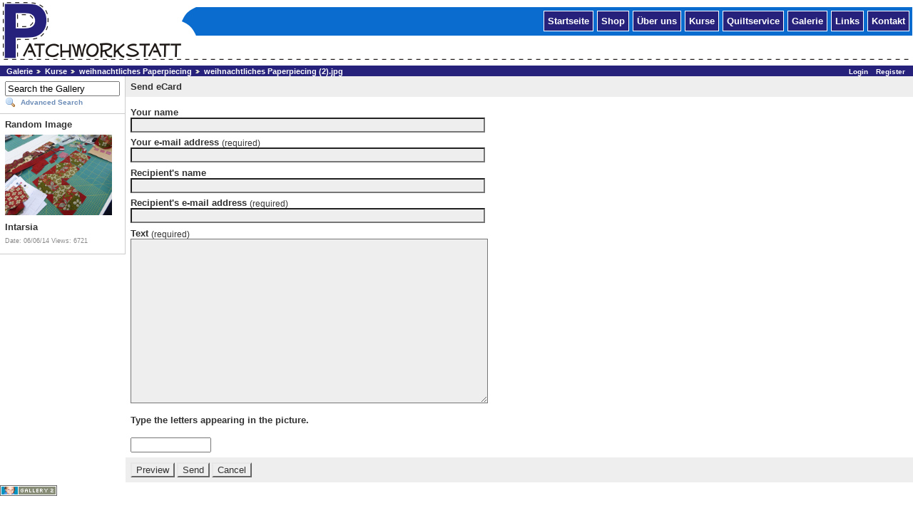

--- FILE ---
content_type: text/html; charset=UTF-8
request_url: http://www.patchworkstatt.ch/gallery/main.php?g2_view=ecard.SendEcard&g2_itemId=57019&g2_return=%2Fgallery%2Fv%2Fkurse%2Fweihnachtliches_paperpiecing%2Fweihnachtliches%2BPaperpiecing%2B_2__001.jpg.html%3F
body_size: 2479
content:
<!DOCTYPE html PUBLIC "-//W3C//DTD XHTML 1.0 Strict//EN" "http://www.w3.org/TR/xhtml1/DTD/xhtml1-strict.dtd">
<html lang="de-DE">
<head>

<title>Send eCard</title>
<link rel="stylesheet" type="text/css" href="modules/core/data/gallery.css"/>
<link rel="stylesheet" type="text/css" href="modules/icons/iconpacks/silk/icons.css"/>
<script type="text/javascript" src="http://www.patchworkstatt.ch/gallery/main.php?g2_view=core.CombinedJavascript&amp;g2_key=0c8283ef3d1a2d5f0e0c4bab72f8f276&amp;g2_GALLERYSID=fecf84977ce6aa33143700be14d3b2fd"></script>
<meta http-equiv="Content-Type" content="text/html; charset=UTF-8"/>
<link rel="stylesheet" type="text/css" href="themes/patchworkstatt/theme.css"/>
<!--[if lte IE 6]>
<link href="themes/patchworkstatt/ieonly.css" rel="stylesheet" type="text/css" />
<![endif]-->

<script>
(function(i,s,o,g,r,a,m){i['GoogleAnalyticsObject']=r;i[r]=i[r]||function(){
(i[r].q=i[r].q||[]).push(arguments)},i[r].l=1*new Date();a=s.createElement(o),
m=s.getElementsByTagName(o)[0];a.async=1;a.src=g;m.parentNode.insertBefore(a,m)
})(window,document,'script','//www.google-analytics.com/analytics.js','ga');
ga('create', 'UA-69549332-1', 'auto');
ga('send', 'pageview');
</script>

</head>
<body class="gallery">
<div id="gallery" class="safari">
<table id="pagetable" cellspacing="0">
<tr>
<td id="titleline">
<table id="titlelinetable" cellspacing="0" cellpadding="0">
<tr>
<td id="logotop" rowspan="4"></td>
<td id="menutop1" colspan="2"></td>
</tr>
<tr>
<td id="menutopfigure"></td>
<td id="menutop2">
<ul class="menu">
<li><a href="http://www.patchworkstatt.ch" >Startseite</a></li>
<li><a href="http://www.patchworkstatt.ch/shop" >Shop</a></li>
<li><a href="/index.php/ueber-uns" >Über uns</a></li>
<li><a href="/index.php/kurse" >Kurse</a></li>
<li><a href="/index.php/quiltservice" >Quiltservice</a></li>
<li><a href="http://www.patchworkstatt.ch/gallery" >Galerie</a></li>
<li><a href="/index.php/links" >Links</a></li>
<li><a href="/index.php/kontakt" >Kontakt</a></li>
</ul>
</td>
</tr>
<tr>
<td id="belowmenu" colspan="2"></td>
</tr>
<tr>
<td id="logoline" colspan="2"></td>
</tr>
</table>
</td>
</tr>
<tr>
<td id="spacerline">
<div id="gsNavBar" class="gcBorder1">
<div class="gbSystemLinks">
<span class="block-core-SystemLink">
<a href="main.php?g2_view=core.UserAdmin&amp;g2_subView=core.UserLogin&amp;g2_return=%2Fgallery%2Fmain.php%3Fg2_view%3Decard.SendEcard%26g2_itemId%3D57019%26g2_GALLERYSID%3Dfecf84977ce6aa33143700be14d3b2fd&amp;g2_GALLERYSID=fecf84977ce6aa33143700be14d3b2fd">Login</a>
</span>

<span class="block-core-SystemLink">
<a href="main.php?g2_view=core.UserAdmin&amp;g2_subView=register.UserSelfRegistration&amp;g2_return=%2Fgallery%2Fmain.php%3Fg2_view%3Decard.SendEcard%26g2_itemId%3D57019%26g2_GALLERYSID%3Dfecf84977ce6aa33143700be14d3b2fd&amp;g2_GALLERYSID=fecf84977ce6aa33143700be14d3b2fd">Register</a>
</span>



</div>
<div class="gbBreadCrumb">
<div class="block-core-BreadCrumb">
<a href="main.php?g2_highlightId=47&amp;g2_GALLERYSID=fecf84977ce6aa33143700be14d3b2fd" class="BreadCrumb-1">
Galerie</a>
<a href="v/kurse/?g2_highlightId=56604&amp;g2_GALLERYSID=fecf84977ce6aa33143700be14d3b2fd" class="BreadCrumb-2">
Kurse</a>
<a href="v/kurse/weihnachtliches_paperpiecing/?g2_highlightId=57019&amp;g2_GALLERYSID=fecf84977ce6aa33143700be14d3b2fd" class="BreadCrumb-3">
weihnachtliches Paperpiecing</a>
<a href="v/kurse/weihnachtliches_paperpiecing/weihnachtliches+Paperpiecing+_2__001.jpg.html?g2_GALLERYSID=fecf84977ce6aa33143700be14d3b2fd" class="BreadCrumb-4">
weihnachtliches Paperpiecing (2).jpg</a>
</div>
</div>
</div>
</td>
</tr>
</table>
<table width="100%" cellspacing="0" cellpadding="0">
<tr valign="top">
<td id="gsSidebarCol">
<div id="gsSidebar" class="gcBorder1">

<div class="block-search-SearchBlock gbBlock">
<form id="search_SearchBlock" action="main.php?g2_GALLERYSID=fecf84977ce6aa33143700be14d3b2fd" method="get" onsubmit="return search_SearchBlock_checkForm()">
<div>
<input type="hidden" name="g2_return" value="/gallery/v/kurse/weihnachtliches_paperpiecing/weihnachtliches+Paperpiecing+_2__001.jpg.html?"/>
<input type="hidden" name="g2_formUrl" value="/gallery/main.php?g2_view=ecard.SendEcard&amp;g2_itemId=57019&amp;g2_GALLERYSID=fecf84977ce6aa33143700be14d3b2fd"/>
<input type="hidden" name="g2_authToken" value="fb356b4b7849"/>

<input type="hidden" name="g2_view" value="search.SearchScan"/>
<input type="hidden" name="g2_form[formName]" value="search_SearchBlock"/>
<input type="text" id="searchCriteria" size="18"
name="g2_form[searchCriteria]"
value="Search the Gallery"
onfocus="search_SearchBlock_focus()"
onblur="search_SearchBlock_blur()"
class="textbox"/>
<input type="hidden" name="g2_form[useDefaultSettings]" value="1" />
</div>
<div>
<a href="main.php?g2_view=search.SearchScan&amp;g2_form%5BuseDefaultSettings%5D=1&amp;g2_return=%2Fgallery%2Fmain.php%3Fg2_view%3Decard.SendEcard%26g2_itemId%3D57019%26g2_GALLERYSID%3Dfecf84977ce6aa33143700be14d3b2fd&amp;g2_GALLERYSID=fecf84977ce6aa33143700be14d3b2fd"
class="gbAdminLink gbLink-search_SearchScan advanced">Advanced Search</a>
</div>
</form>
</div>


<div class="block-imageblock-ImageBlock gbBlock">
<div class="one-image">
<h3> Random Image </h3>
<a href="v/kurse/intarsia/Intarsia+_10_.JPG.html?g2_GALLERYSID=fecf84977ce6aa33143700be14d3b2fd">

<img src="d/44406-2/Intarsia+_10_.JPG?g2_GALLERYSID=fecf84977ce6aa33143700be14d3b2fd" width="150" height="113" class="giThumbnail" alt="Intarsia"/>
 </a> <h4 class="giDescription">
Intarsia
</h4>
<p class="giInfo">
<span class="summary">
Date: 06/06/14
</span>
<span class="summary">
Views: 6721
</span>
</p>
</div>
</div>

</div>
</td>
<td>
<div class="gbBlock gcBackground1">
<h2>Send eCard</h2>
</div>
<form action="main.php?g2_GALLERYSID=fecf84977ce6aa33143700be14d3b2fd" method="post" enctype="application/x-www-form-urlencoded" id="sendEcardForm">
<div>
<input type="hidden" name="g2_return" value="/gallery/v/kurse/weihnachtliches_paperpiecing/weihnachtliches+Paperpiecing+_2__001.jpg.html?"/>
<input type="hidden" name="g2_formUrl" value="/gallery/main.php?g2_view=ecard.SendEcard&amp;g2_itemId=57019&amp;g2_GALLERYSID=fecf84977ce6aa33143700be14d3b2fd"/>
<input type="hidden" name="g2_authToken" value="fb356b4b7849"/>

<input type="hidden" name="g2_controller" value="ecard.SendEcard" />
<input type="hidden" name="g2_form[formName]" value="SendEcard" />
<input type="hidden" name="g2_itemId" value="57019"/>
</div>
<div class="gbBlock">
<h4>Your name</h4>
<input type="text" id="fromName" size="60" class="gcBackground1"
name="g2_form[fromName]" value=""
onfocus="this.className=''" onblur="this.className='gcBackground1'" />
<h4>Your e-mail address
<span class="giSubtitle"> (required)</span>
</h4>
<input type="text" id="from" size="60" class="gcBackground1"
name="g2_form[from]" value=""
onfocus="this.className=''" onblur="this.className='gcBackground1'" />
<h4>Recipient's name</h4>
<input type="text" id="toName" size="60" class="gcBackground1"
name="g2_form[toName]" value=""
onfocus="this.className=''" onblur="this.className='gcBackground1'" />
<h4>Recipient's e-mail address
<span class="giSubtitle"> (required)</span>
</h4>
<input type="text" id="to" size="60" class="gcBackground1"
name="g2_form[to]" value=""
onfocus="this.className=''" onblur="this.className='gcBackground1'" />
<h4>Text
<span class="giSubtitle"> (required)</span>
</h4>
<textarea rows="15" cols="60" id="text" class="gcBackground1"
name="g2_form[text]"
onfocus="this.className=''" onblur="this.className='gcBackground1'"></textarea>
</div>
<div class="gbBlock">
<h3>
Type the letters appearing in the picture.
</h3>
<div>
<img src="main.php?g2_view=captcha.CaptchaImage&amp;g2_GALLERYSID=fecf84977ce6aa33143700be14d3b2fd" width="100" height="100" alt=""/>
</div>
<input type="text" size="12"
name="g2_form[CaptchaValidationPlugin][word]" value=""/>
</div><div class="gbBlock gcBackground1">
<input type="submit" class="inputTypeSubmit"
name="g2_form[action][preview]" value="Preview"/>
<input type="submit" class="inputTypeSubmit"
name="g2_form[action][send]" value="Send"/>
<input type="submit" class="inputTypeSubmit"
name="g2_form[action][cancel]" value="Cancel"/>
</div>
</form></td>
</tr>
</table>
<div id="gsFooter">

<a href="http://gallery.sourceforge.net"><img src="images/gallery.gif" alt="Powered by Gallery v2.3" title="Powered by Gallery v2.3" style="border-style: none" width="80" height="15"/></a>


</div>
  </div>
<script type="text/javascript">
// <![CDATA[
search_SearchBlock_init('Search the Gallery', 'Please enter a search term.', 'Searching in progress, please wait!');
// ]]>
</script>


</body>
</html>

--- FILE ---
content_type: text/plain
request_url: https://www.google-analytics.com/j/collect?v=1&_v=j102&a=259818422&t=pageview&_s=1&dl=http%3A%2F%2Fwww.patchworkstatt.ch%2Fgallery%2Fmain.php%3Fg2_view%3Decard.SendEcard%26g2_itemId%3D57019%26g2_return%3D%252Fgallery%252Fv%252Fkurse%252Fweihnachtliches_paperpiecing%252Fweihnachtliches%252BPaperpiecing%252B_2__001.jpg.html%253F&ul=en-us%40posix&dt=Send%20eCard&sr=1280x720&vp=1280x720&_u=IEBAAEABAAAAACAAI~&jid=930563431&gjid=1100012531&cid=1474871332.1768986485&tid=UA-69549332-1&_gid=61736797.1768986485&_r=1&_slc=1&z=1839264344
body_size: -286
content:
2,cG-287384MPDR